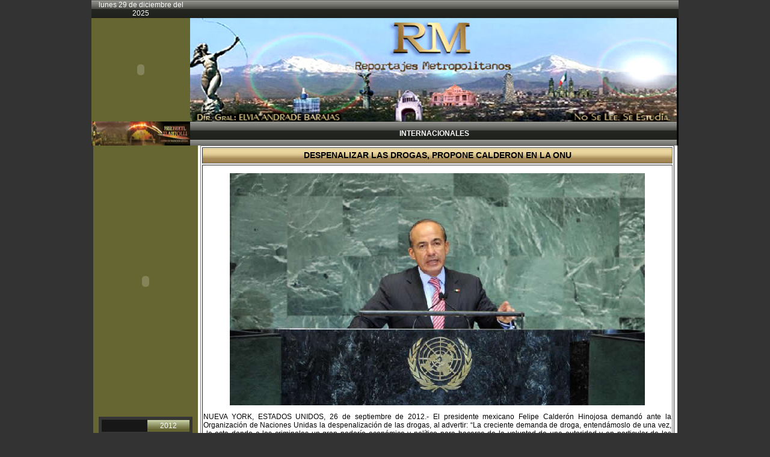

--- FILE ---
content_type: text/html
request_url: https://reportajesmetropolitanos.com.mx/internacionales_septiembre_12.htm
body_size: 81027
content:
<!DOCTYPE html PUBLIC "-//W3C//DTD XHTML 1.0 Transitional//EN" "http://www.w3.org/TR/xhtml1/DTD/xhtml1-transitional.dtd">
<html xmlns="http://www.w3.org/1999/xhtml">
<head>
<meta http-equiv="Content-Type" content="text/html; charset=iso-8859-1" />
<title>Reportajes Metropolitanos</title>
<style type="text/css">
<!--
body,td,th {
	font-family: Arial, Helvetica, sans-serif;
	font-size: 12px;
	color: #000000;
}
body {
	background-color: #333333;
	margin-left: 0px;
	margin-top: 0px;
	margin-right: 0px;
	margin-bottom: 0px;
}
a:link {
	color: #FFFFFF;
	text-decoration: none;
}
a:visited {
	text-decoration: none;
	color: #FFFFFF;
}
a:hover {
	text-decoration: none;
	color: #C6CA95;
}
a:active {
	text-decoration: none;
	color: #FFFFFF;
}
.style1 {color: #FFFFFF}
.style3 {	font-size: 16px;
	font-weight: bold;
}
.style33 {color: #000000}
.style10 {	font-family: Arial, Helvetica, sans-serif;
	font-size: 10px;
}
.style39 {color: #FFFFFF; font-size: 11px; }
.style42 {font-size: 14px; color: #FFFFFF;}
.style43 {font-size: 14px}
.style20 {font-family: Arial, Helvetica, sans-serif;
	font-size: 12px;
}
.style30 {font-family: Arial, Helvetica, sans-serif;
	font-size: 12px;
	font-weight: bold;
}
.style9 {font-size: 12px}
.Estilo146 {font-family: Verdana, Arial, Helvetica, sans-serif}
.style22 {font-family: Arial, Helvetica, sans-serif;
	font-size: 14px;
	font-style: italic;
	font-weight: bold;
}
.Estilo331 {color: #000000; font-size: 10px; }
.style45 {font-size: 16px}
.Estilo44 {font-family: "Times New Roman", Times, serif;
	font-style: italic;
}
.Estilo45 {font-size: 12px; color: #000000; }
.Estilo178 {font-size: 14px; color: #000000; }
.Estilo46 {font-size: 24px}
.Estilo181 {font-size: 18px}
-->
</style>
<script language="JavaScript">
<!--



function mmLoadMenus() {
  if (window.mm_menu_0409184637_0) return;
  window.mm_menu_0409184637_0 = new Menu("root",32,18,"Arial, Helvetica, sans-serif",12,"#FFFFCE","#CECF63","#636531","#636531","left","middle",3,0,1000,-5,7,true,true,true,0,true,true);
  mm_menu_0409184637_0.addMenuItem("1");
  mm_menu_0409184637_0.addMenuItem("2");
  mm_menu_0409184637_0.addMenuItem("3");
  mm_menu_0409184637_0.addMenuItem("4");
  mm_menu_0409184637_0.addMenuItem("5");
  mm_menu_0409184637_0.addMenuItem("6");
  mm_menu_0409184637_0.addMenuItem("7");
   mm_menu_0409184637_0.hideOnMouseOut=true;
   mm_menu_0409184637_0.bgColor='#333300';
   mm_menu_0409184637_0.menuBorder=3;
   mm_menu_0409184637_0.menuLiteBgColor='#313000';
   mm_menu_0409184637_0.menuBorderBgColor='#313000';

                                                        
  mm_menu_0409184637_0.writeMenus();
} // mmLoadMenus()


function doClock(){ // By Paul Davis - www.kaosweaver.com
  var t=new Date(),a=doClock.arguments,str="",i,a1,lang="5";
  var month=new Array('enero','enero', 'febrero','feb', 'marzo','marzo', 'abril','abr', 'mayo','mayo', 'junio','jun', 'julio','jul', 'agosto','agosto', 'septiembre','sept', 'octubre','oct', 'noviembre','nov', 'diciembre','dic');
  var tday= new Array('domingo','dom','lunes','lun', 'martes','mar', 'miércoles','mié','jueves','jue','viernes','vie','sábado','sáb');
  for(i=0;i<a.length;i++) {a1=a[i].charAt(1);switch (a[i].charAt(0)) {
  case "M":if  ((Number(a1)==3) && ((t.getMonth()+1)<10)) str+="0";
  str+=(Number(a1)>1)?t.getMonth()+1:month[t.getMonth()*2+Number(a1)];break;
  case "D": if ((Number(a1)==1) && (t.getDate()<10)) str+="0";str+=t.getDate();break;
  case "Y": str+=(a1=='0')?t.getFullYear():t.getFullYear().toString().substring(2);break;
  case "W":str+=tday[t.getDay()*2+Number(a1)];break; default: str+=unescape(a[i]);}}return str;
}

function MM_preloadImages() { //v3.0
  var d=document; if(d.images){ if(!d.MM_p) d.MM_p=new Array();
    var i,j=d.MM_p.length,a=MM_preloadImages.arguments; for(i=0; i<a.length; i++)
    if (a[i].indexOf("#")!=0){ d.MM_p[j]=new Image; d.MM_p[j++].src=a[i];}}
}

function MM_openBrWindow(theURL,winName,features) { //v2.0
  window.open(theURL,winName,features);
}
//-->
</script>
<script language="JavaScript" src="Nuevo/mm_menu.js"></script>
<script language="JavaScript" type="text/JavaScript">
<!--
function MM_reloadPage(init) {  //reloads the window if Nav4 resized
  if (init==true) with (navigator) {if ((appName=="Netscape")&&(parseInt(appVersion)==4)) {
    document.MM_pgW=innerWidth; document.MM_pgH=innerHeight; onresize=MM_reloadPage; }}
  else if (innerWidth!=document.MM_pgW || innerHeight!=document.MM_pgH) location.reload();
}
MM_reloadPage(true);

function MM_swapImgRestore() { //v3.0
  var i,x,a=document.MM_sr; for(i=0;a&&i<a.length&&(x=a[i])&&x.oSrc;i++) x.src=x.oSrc;
}
//-->
</script>
<script src="Scripts/AC_RunActiveContent.js" type="text/javascript"></script>
</head>

<body onload="KW_doClock();" onclick="MM_preloadImages('Nuevo/Img_Base_RM/menu/BTN_hemeroteca-.gif','Nuevo/Img_Base_RM/menu/BTN_columnistas-.gif','Nuevo/Img_Base_RM/menu/BTN_secciones-.gif','Nuevo/Img_Base_RM/menu/BTN_caricatura-.gif','Nuevo/Img_Base_RM/menu/BTN_foro-.gif','Nuevo/Img_Base_RM/menu/BTN_opinion-.gif')">

<script language="JavaScript1.2">mmLoadMen</script>
<table width="938" height="219" border="0" align="center" cellpadding="0" cellspacing="0" bgcolor="#666633">
  <tr>
    <td width="166" height="30" align="center" valign="middle" background="Nuevo/Img_Base_RM/barra_negra.png"><span class="style1">
      <script language="JavaScript" type="text/javascript">
   document.write(doClock("W0","%20","D0","%20de%20","M0","%20del%20","Y0"));
          </script>
    </span></td>
    <td height="30" colspan="2" align="center" valign="top" background="Nuevo/Img_Base_RM/barra_negra.png">&nbsp;</td>
  </tr>
  <tr>
    <td align="center" valign="middle"><a href="http://76.163.68.108/video/rmjp.html"><span class="style33">
      <script type="text/javascript">
AC_FL_RunContent( 'codebase','http://download.macromedia.com/pub/shockwave/cabs/flash/swflash.cab#version=7,0,19,0','width','162','height','172','onfocus','MM_openBrWindow(\'http://huehuetltlahtolli.net/\',\'\',\'\')','src','Nuevo/Medios/Banners/BNR_jpa','quality','high','pluginspage','http://www.macromedia.com/go/getflashplayer','movie','Nuevo/Medios/Banners/BNR_jpa' ); //end AC code
</script>
      <noscript>
        <object classid="clsid:D27CDB6E-AE6D-11cf-96B8-444553540000" codebase="http://download.macromedia.com/pub/shockwave/cabs/flash/swflash.cab#version=7,0,19,0" width="162" height="172" onfocus="MM_openBrWindow('http://huehuetltlahtolli.net/','','')">
          <param name="movie" value="Nuevo/Medios/Banners/BNR_jpa.swf" />
          <param name="quality" value="high" />
          <embed src="Nuevo/Medios/Banners/BNR_jpa.swf" width="162" height="172" quality="high" pluginspage="http://www.macromedia.com/go/getflashplayer" type="application/x-shockwave-flash"></embed>
        </object>
      </noscript>
    </span></a></td>
    <td width="771" align="center" valign="middle" bgcolor="#000000"><div align="left"><span class="style1"><a href="http://reportajesmetropolitanos.com.mx/"><img src="RM_-.jpg" width="809" height="172" /></a></span></div></td>
    <td width="1" rowspan="2" align="center" valign="middle" bgcolor="#000000">&nbsp;</td>
  </tr>
  <tr>
    <td align="center" valign="middle"><a href="http://www.pelota-prehispanica.com.mx/"><img src="huehuetl.jpg" width="164" height="40" border="0" /></a></td>
    <th height="33" align="center" valign="middle" background="Nuevo/Img_Base_RM/barra_negra.png"><span class="style1">
      <script type="text/javascript" src="http://www.icnetwork.co.uk/js/ticker.js"></script>
          <script type="text/javascript">
//<![CDATA[





theSummaries[theSummaries.length] = "  SIGUEN LAS MASACRES EN VERACRUZ  ";
theSiteLinks[theSiteLinks.length] = " policia.htm";
theSummaries[theSummaries.length] = "  EBRARD SE CASO POR SEGUNDA OCASION EN SU GOBIERNO        ";
theSiteLinks[theSiteLinks.length] = " lasultimas.htm";
theSummaries[theSummaries.length] = "   BRIGADAS DE CAEM CONTROLAN INUNDACION EN NEZA      ";
theSiteLinks[theSiteLinks.length] = " lasultimas.htm";
theSummaries[theSummaries.length] = "   SE CONGRATULAN GMM Y EL IPN POR SERVIR 75 A&Ntilde;OS A MEXICO&nbsp;     ";
theSiteLinks[theSiteLinks.length] = " lasultimas.htm";
theSummaries[theSummaries.length] = "  SEGURO POPULAR ATIENDE A 103 MILLONES DE MEXICANOS: CALDERON    ";
theSiteLinks[theSiteLinks.length] = " lasultimas.htm";
theSummaries[theSummaries.length] = " EL PRI NO REGRESARA AL DF: EBRARD        ";
theSiteLinks[theSiteLinks.length] = " lasultimas.htm";
theSummaries[theSummaries.length] = "    SCOTIABANK LADRON      ";
theSiteLinks[theSiteLinks.length] = " lasultimas_abril_11.htm";
theSummaries[theSummaries.length] = "  ARRESTAN A EX ALCALDE PANISTA DE MONTERREY POR PECULADO           ";
theSiteLinks[theSiteLinks.length] = " lasultimas.htm";
theSummaries[theSummaries.length] = "Prefiero a El Chapo en la c&aacute;rcel que muerto: Calder&oacute;n    ";
theSiteLinks[theSiteLinks.length] = " lasultimas_marzo_11.htm";
theSummaries[theSummaries.length] = " DETIENEN A LIDER LOCALDEL PRD PRESUNTAMENTE IMPLICADO CON EL CRIMEN ORGANIZADO      ";
theSiteLinks[theSiteLinks.length] = "lasultimas.htm";
theSummaries[theSummaries.length] = "   EMISOR ORIENTE EL MAS MODERNO DEL MUNDO CONTRA LAS AGUAS NEGRAS      ";
theSiteLinks[theSiteLinks.length] = "policia.htm";
theSummaries[theSummaries.length] = "     ";
theSiteLinks[theSiteLinks.length] = "lasultimas.htm";
theSummaries[theSummaries.length] = "peticiones      ";
theSiteLinks[theSiteLinks.length] = " capillaabiertaa.htm";
theSummaries[theSummaries.length] = "   ";
theSiteLinks[theSiteLinks.length] = "  lasultimas.htm";
theSummaries[theSummaries.length] = " ES LEIDO EN MAS DE 30 PAISES ";
theSiteLinks[theSiteLinks.length] = "lasultimas.htm";
theSummaries[theSummaries.length] = "     ";
theSiteLinks[theSiteLinks.length] = " reportajes.htm";
theSummaries[theSummaries.length] = " SE ESPECIALIZA EN EL REPORTAJE, 'LA JOYA DEL PERIODISMO' ";
theSiteLinks[theSiteLinks.length] = "jovenes.htm";
theSummaries[theSummaries.length] = " ES REALIZADO POR PERIODISTAS PROFESIONALES ";
theSiteLinks[theSiteLinks.length] = "editorial.htm";
theSummaries[theSummaries.length] = "IMPUNIDAD ";
theSiteLinks[theSiteLinks.length] = "inmarcesible.htm";
theSummaries[theSummaries.length] = "TERAPIA LASER PARA DIABETICOS";
theSiteLinks[theSiteLinks.length] = "reportajes_septiembre_07.htm";
theSummaries[theSummaries.length] = "PAPILOMA HUMANO, ENFERMEDAD SILENCIOSA";
theSiteLinks[theSiteLinks.length] = "mujer_septiembre_07.htm";
theSummaries[theSummaries.length] = " COLUMNA POR UN MOMENTO ";
theSiteLinks[theSiteLinks.length] = "esoteriasmo.htm";
theSummaries[theSummaries.length] = " REELECCION EN EDOMEX ";
theSiteLinks[theSiteLinks.length] = "pormisplumas.htm";
theSummaries[theSummaries.length] = "";
theSiteLinks[theSiteLinks.length] = "index.htm";
theSummaries[theSummaries.length] = "   ";
theSiteLinks[theSiteLinks.length] = "lasultimas.htm";
theSummaries[theSummaries.length] = "  REPICAR DE LAS CAMPANAS";
theSiteLinks[theSiteLinks.length] = "invitadas.htm";
theSummaries[theSummaries.length] = "  INDIOS VERDES ";
theSiteLinks[theSiteLinks.length] = "patadeperro.htm";
theSummaries[theSummaries.length] = "  LOS RAPIDINES ";
theSiteLinks[theSiteLinks.length] = "sexoenlametropoli.htm";
theSummaries[theSummaries.length] = "CAMPEONES DEL CONOCIMIENTO";
theSiteLinks[theSiteLinks.length] = "culturales.htm";
theSummaries[theSummaries.length] = "DESAPARECERAN BOSQUES Y SELVAS";
theSiteLinks[theSiteLinks.length] = "cienciaytecnologia.htm";
theSummaries[theSummaries.length] = "  RAYO ANARANJADO  ";
theSiteLinks[theSiteLinks.length] = "esoterismo.htm";
theSummaries[theSummaries.length] = "EXAMEN NUESTRO ";
theSiteLinks[theSiteLinks.length] = "jovenes.htm";
theSummaries[theSummaries.length] = "CUANDO NACIO CARLOS SLIM, PARIS HILTON, SHENLI YE GON,...  ?";
theSiteLinks[theSiteLinks.length] = "horoscopos.htm"
theSummaries[theSummaries.length] = "   ";
theSiteLinks[theSiteLinks.length] = "poesia.htm"



startTicker();
//]]>
	                                </script>
          <!-- end of container object -->
          <!-- container object :18561487 (m3_centre)  -->
          <!-- end of container object -->
          <!-- container object :18560679 (m3_half)  -->
          <!-- end of container object -->
          <!-- container object :18556535 (m3_half)  -->
          <!-- end of container object -->
          <!-- container object :18629956 (m3_half)  -->
          <!-- end of container object -->
          <!-- container object :18629954 (m3_half)  -->
          <!-- end of container object -->
          <a href="internacionales.htm">&nbsp;INTERNACIONALES </a></span></th>
  </tr>
</table>
<table width="971" height="3104" border="0" align="center" cellpadding="0" cellspacing="0">
  <tr>
    <td width="174" height="3104" align="center" valign="top" bgcolor="#666633"><p>
          <object classid="clsid:D27CDB6E-AE6D-11cf-96B8-444553540000" codebase="http://download.macromedia.com/pub/shockwave/cabs/flash/swflash.cab#version=6,0,29,0" width="174" height="427">
            <param name="movie" value="indice.swf" />
            <param name="quality" value="high" />
            <embed src="indice.swf" quality="high" pluginspage="http://www.macromedia.com/go/getflashplayer" type="application/x-shockwave-flash" width="174" height="427"></embed>
          </object>
        </p>
      <table width="156" height="27" border="4" cellpadding="0" cellspacing="0" bordercolor="#353535" bgcolor="#171717">
        <tr>
          <td width="146" height="19" align="right" valign="bottom"><table width="70" height="20" border="0" align="right" cellpadding="0" cellspacing="0" background="Nuevo/Img_Base_RM/barra_verde.gif" bgcolor="#666633">
              <tr>
                <td valign="middle"><div align="center" class="Estilo146"><a href="internacionales.htm">2012</a></div></td>
              </tr>
            </table>
              <div align="center"></div></td>
        </tr>
      </table>
      <table width="156" height="27" border="4" cellpadding="0" cellspacing="0" bordercolor="#353535" bgcolor="#171717">
        <tr>
          <td width="146" height="19" align="right" valign="bottom"><table width="70" height="20" border="0" align="right" cellpadding="0" cellspacing="0" background="Nuevo/Img_Base_RM/barra_verde.gif" bgcolor="#666633">
              <tr>
                <td valign="middle"><div align="center" class="Estilo146"><a href="internacionales_enero_12.htm">enero </a></div></td>
              </tr>
            </table>
              <div align="center"></div></td>
        </tr>
      </table>
      <table width="156" height="27" border="4" cellpadding="0" cellspacing="0" bordercolor="#353535" bgcolor="#171717">
        <tr>
          <td width="146" height="19" align="right" valign="bottom"><table width="70" height="20" border="0" align="right" cellpadding="0" cellspacing="0" background="Nuevo/Img_Base_RM/barra_verde.gif" bgcolor="#666633">
              <tr>
                <td valign="middle"><div align="center" class="Estilo146"><a href="internacionales_febrero_12.htm">febrero</a></div></td>
              </tr>
            </table>
              <div align="center"></div></td>
        </tr>
      </table>
      <table width="156" height="27" border="4" cellpadding="0" cellspacing="0" bordercolor="#353535" bgcolor="#171717">
        <tr>
          <td width="146" height="19" align="right" valign="bottom"><table width="70" height="20" border="0" align="right" cellpadding="0" cellspacing="0" background="Nuevo/Img_Base_RM/barra_verde.gif" bgcolor="#666633">
              <tr>
                <td valign="middle"><div align="center" class="Estilo146"><a href="internacionales_marzo_12.htm">marzo</a></div></td>
              </tr>
            </table>
              <div align="center"></div></td>
        </tr>
      </table>
      <table width="156" height="27" border="4" cellpadding="0" cellspacing="0" bordercolor="#353535" bgcolor="#171717">
        <tr>
          <td width="146" height="19" align="right" valign="bottom"><table width="70" height="20" border="0" align="right" cellpadding="0" cellspacing="0" background="Nuevo/Img_Base_RM/barra_verde.gif" bgcolor="#666633">
              <tr>
                <td valign="middle"><div align="center" class="Estilo146"><a href="internacionales_abril_12.htm">abril</a></div></td>
              </tr>
            </table>
              <div align="center"></div></td>
        </tr>
      </table>
      <table width="156" height="27" border="4" cellpadding="0" cellspacing="0" bordercolor="#353535" bgcolor="#171717">
        <tr>
          <td width="146" height="19" align="right" valign="bottom"><table width="70" height="20" border="0" align="right" cellpadding="0" cellspacing="0" background="Nuevo/Img_Base_RM/barra_verde.gif" bgcolor="#666633">
              <tr>
                <td valign="middle"><div align="center" class="Estilo146"><a href="internacionales_mayo_12.htm">mayo</a></div></td>
              </tr>
            </table>
              <div align="center"></div></td>
        </tr>
      </table>
      <table width="156" height="27" border="4" cellpadding="0" cellspacing="0" bordercolor="#353535" bgcolor="#171717">
        <tr>
          <td width="146" height="19" align="right" valign="bottom"><table width="70" height="20" border="0" align="right" cellpadding="0" cellspacing="0" background="Nuevo/Img_Base_RM/barra_verde.gif" bgcolor="#666633">
              <tr>
                <td valign="middle"><div align="center" class="Estilo146"><a href="internacionales_junio_12.htm">junio</a></div></td>
              </tr>
            </table>
              <div align="center"></div></td>
        </tr>
      </table>
      <table width="156" height="27" border="4" cellpadding="0" cellspacing="0" bordercolor="#353535" bgcolor="#171717">
        <tr>
          <td width="146" height="19" align="right" valign="bottom"><table width="70" height="20" border="0" align="right" cellpadding="0" cellspacing="0" background="Nuevo/Img_Base_RM/barra_verde.gif" bgcolor="#666633">
              <tr>
                <td valign="middle"><div align="center" class="Estilo146"><a href="internacionales_julio_12.htm">julio</a></div></td>
              </tr>
            </table>
              <div align="center"></div></td>
        </tr>
      </table>
      <table width="156" height="27" border="4" cellpadding="0" cellspacing="0" bordercolor="#353535" bgcolor="#171717">
        <tr>
          <td width="146" height="19" align="right" valign="bottom"><table width="70" height="20" border="0" align="right" cellpadding="0" cellspacing="0" background="Nuevo/Img_Base_RM/barra_verde.gif" bgcolor="#666633">
              <tr>
                <td valign="middle"><div align="center" class="Estilo146"><a href="internacionales_agosto_12.htm">agosto</a></div></td>
              </tr>
            </table>
              <div align="center"></div></td>
        </tr>
      </table>
      <table width="156" height="27" border="4" cellpadding="0" cellspacing="0" bordercolor="#353535" bgcolor="#171717">
        <tr>
          <td width="146" height="19" align="right" valign="bottom"><table width="70" height="20" border="0" align="right" cellpadding="0" cellspacing="0" background="Nuevo/Img_Base_RM/barra_verde.gif" bgcolor="#666633">
              <tr>
                <td valign="middle"><div align="center" class="Estilo146"><a href="internacionales_septiembre_12.htm">septiembre</a></div></td>
              </tr>
            </table>
              <div align="center"></div></td>
        </tr>
      </table>
      <table width="156" height="27" border="4" cellpadding="0" cellspacing="0" bordercolor="#353535" bgcolor="#171717">
        <tr>
          <td width="146" height="19" align="right" valign="bottom"><table width="70" height="20" border="0" align="right" cellpadding="0" cellspacing="0" background="Nuevo/Img_Base_RM/barra_verde.gif" bgcolor="#666633">
              <tr>
                <td valign="middle"><div align="center" class="Estilo146"><a href="internacionales_octubre_12.htm">octubre</a></div></td>
              </tr>
            </table>
              <div align="center"></div></td>
        </tr>
      </table>
      <br />
      <br />
      <table width="156" height="27" border="4" cellpadding="0" cellspacing="0" bordercolor="#353535" bgcolor="#171717">
          <tr>
            <td width="146" height="19" align="right" valign="bottom"><table width="70" height="20" border="0" align="right" cellpadding="0" cellspacing="0" background="Nuevo/Img_Base_RM/barra_verde.gif" bgcolor="#666633">
                <tr>
                  <td valign="middle"><div align="center" class="Estilo146"><a href="video.htm">2011</a></div></td>
                </tr>
              </table>
                <div align="center"></div></td>
          </tr>
      </table>
      <table width="156" height="27" border="4" cellpadding="0" cellspacing="0" bordercolor="#353535" bgcolor="#171717">
          <tr>
            <td width="146" height="19" align="right" valign="bottom"><table width="70" height="20" border="0" align="right" cellpadding="0" cellspacing="0" background="Nuevo/Img_Base_RM/barra_verde.gif" bgcolor="#666633">
                <tr>
                  <td valign="middle"><div align="center" class="Estilo146"><a href="video_enero_11.htm">enero </a></div></td>
                </tr>
              </table>
                <div align="center"></div></td>
          </tr>
      </table>
      <table width="156" height="27" border="4" cellpadding="0" cellspacing="0" bordercolor="#353535" bgcolor="#171717">
        <tr>
          <td width="146" height="19" align="right" valign="bottom"><table width="70" height="20" border="0" align="right" cellpadding="0" cellspacing="0" background="Nuevo/Img_Base_RM/barra_verde.gif" bgcolor="#666633">
              <tr>
                <td valign="middle"><div align="center" class="Estilo146"><a href="video_febrero_11.htm">febrero</a></div></td>
              </tr>
            </table>
              <div align="center"></div></td>
        </tr>
      </table>
      <table width="156" height="27" border="4" cellpadding="0" cellspacing="0" bordercolor="#353535" bgcolor="#171717">
        <tr>
          <td width="146" height="19" align="right" valign="bottom"><table width="70" height="20" border="0" align="right" cellpadding="0" cellspacing="0" background="Nuevo/Img_Base_RM/barra_verde.gif" bgcolor="#666633">
              <tr>
                <td valign="middle"><div align="center" class="Estilo146"><a href="video_marzo_11.htm">marzo</a></div></td>
              </tr>
            </table>
              <div align="center"></div></td>
        </tr>
      </table>
      <table width="156" height="27" border="4" cellpadding="0" cellspacing="0" bordercolor="#353535" bgcolor="#171717">
        <tr>
          <td width="146" height="19" align="right" valign="bottom"><table width="70" height="20" border="0" align="right" cellpadding="0" cellspacing="0" background="Nuevo/Img_Base_RM/barra_verde.gif" bgcolor="#666633">
              <tr>
                <td valign="middle"><div align="center" class="Estilo146"><a href="video_mayo_11.htm">mayo</a></div></td>
              </tr>
            </table>
              <div align="center"></div></td>
        </tr>
      </table>
      <table width="156" height="27" border="4" cellpadding="0" cellspacing="0" bordercolor="#353535" bgcolor="#171717">
        <tr>
          <td width="146" height="19" align="right" valign="bottom"><table width="70" height="20" border="0" align="right" cellpadding="0" cellspacing="0" background="Nuevo/Img_Base_RM/barra_verde.gif" bgcolor="#666633">
              <tr>
                <td valign="middle"><div align="center" class="Estilo146"><a href="video_junio_11.htm">junio</a></div></td>
              </tr>
            </table>
              <div align="center"></div></td>
        </tr>
      </table>
      <table width="156" height="27" border="4" cellpadding="0" cellspacing="0" bordercolor="#353535" bgcolor="#171717">
        <tr>
          <td width="146" height="19" align="right" valign="bottom"><table width="70" height="20" border="0" align="right" cellpadding="0" cellspacing="0" background="Nuevo/Img_Base_RM/barra_verde.gif" bgcolor="#666633">
              <tr>
                <td valign="middle"><div align="center" class="Estilo146"><a href="video_julio_11.htm">julio</a></div></td>
              </tr>
            </table>
              <div align="center"></div></td>
        </tr>
      </table>
      <table width="156" height="27" border="4" cellpadding="0" cellspacing="0" bordercolor="#353535" bgcolor="#171717">
        <tr>
          <td width="146" height="19" align="right" valign="bottom"><table width="70" height="20" border="0" align="right" cellpadding="0" cellspacing="0" background="Nuevo/Img_Base_RM/barra_verde.gif" bgcolor="#666633">
              <tr>
                <td valign="middle"><div align="center" class="Estilo146"><a href="video_agosto_11.htm">agosto</a></div></td>
              </tr>
            </table>
              <div align="center"></div></td>
        </tr>
      </table>
      <table width="156" height="27" border="4" cellpadding="0" cellspacing="0" bordercolor="#353535" bgcolor="#171717">
        <tr>
          <td width="146" height="19" align="right" valign="bottom"><table width="70" height="20" border="0" align="right" cellpadding="0" cellspacing="0" background="Nuevo/Img_Base_RM/barra_verde.gif" bgcolor="#666633">
              <tr>
                <td valign="middle"><div align="center" class="Estilo146"><a href="video_septiembre_11.htm">septiembre</a></div></td>
              </tr>
            </table>
              <div align="center"></div></td>
        </tr>
      </table>
      <table width="156" height="27" border="4" cellpadding="0" cellspacing="0" bordercolor="#353535" bgcolor="#171717">
        <tr>
          <td width="146" height="19" align="right" valign="bottom"><table width="70" height="20" border="0" align="right" cellpadding="0" cellspacing="0" background="Nuevo/Img_Base_RM/barra_verde.gif" bgcolor="#666633">
              <tr>
                <td valign="middle"><div align="center" class="Estilo146"><a href="video_octubre_11.htm">octubre</a></div></td>
              </tr>
            </table>
              <div align="center"></div></td>
        </tr>
      </table>
      <table width="156" height="27" border="4" cellpadding="0" cellspacing="0" bordercolor="#353535" bgcolor="#171717">
        <tr>
          <td width="146" height="19" align="right" valign="bottom"><table width="70" height="20" border="0" align="right" cellpadding="0" cellspacing="0" background="Nuevo/Img_Base_RM/barra_verde.gif" bgcolor="#666633">
              <tr>
                <td valign="middle"><div align="center" class="Estilo146"><a href="video_noviembre_11.htm">novimbre</a></div></td>
              </tr>
            </table>
              <div align="center"></div></td>
        </tr>
      </table>
      <table width="156" height="27" border="4" cellpadding="0" cellspacing="0" bordercolor="#353535" bgcolor="#171717">
        <tr>
          <td width="146" height="19" align="right" valign="bottom"><table width="70" height="20" border="0" align="right" cellpadding="0" cellspacing="0" background="Nuevo/Img_Base_RM/barra_verde.gif" bgcolor="#666633">
              <tr>
                <td valign="middle"><div align="center" class="Estilo146"><a href="video_diciembre_11.htm">diciembre</a></div></td>
              </tr>
            </table>
              <div align="center"></div></td>
        </tr>
      </table>
      <br />
        <table width="156" height="27" border="4" cellpadding="0" cellspacing="0" bordercolor="#353535" bgcolor="#171717">
          <tr>
            <td width="146" height="19" align="right" valign="bottom"><table width="70" height="20" border="0" align="right" cellpadding="0" cellspacing="0" background="Nuevo/Img_Base_RM/barra_verde.gif" bgcolor="#666633">
                <tr>
                  <td valign="middle"><div align="center" class="Estilo146"><a href="video.htm">2010</a></div></td>
                </tr>
              </table>
                <div align="center"></div></td>
          </tr>
        </table>
      <table width="156" height="27" border="4" cellpadding="0" cellspacing="0" bordercolor="#353535" bgcolor="#171717">
          <tr>
            <td width="146" height="19" align="right" valign="bottom"><table width="70" height="20" border="0" align="right" cellpadding="0" cellspacing="0" background="Nuevo/Img_Base_RM/barra_verde.gif" bgcolor="#666633">
                <tr>
                  <td valign="middle"><div align="center" class="Estilo146"><a href="video_enero_10.htm">enero </a></div></td>
                </tr>
              </table>
                <div align="center"></div></td>
          </tr>
      </table>
      <table width="156" height="27" border="4" cellpadding="0" cellspacing="0" bordercolor="#353535" bgcolor="#171717">
          <tr>
            <td width="146" height="19" align="right" valign="bottom"><table width="70" height="20" border="0" align="right" cellpadding="0" cellspacing="0" background="Nuevo/Img_Base_RM/barra_verde.gif" bgcolor="#666633">
                <tr>
                  <td valign="middle"><div align="center" class="Estilo146"><a href="video_febrero_10.htm">febrero</a></div></td>
                </tr>
              </table>
                <div align="center"></div></td>
          </tr>
      </table>
      <table width="156" height="27" border="4" cellpadding="0" cellspacing="0" bordercolor="#353535" bgcolor="#171717">
          <tr>
            <td width="146" height="19" align="right" valign="bottom"><table width="70" height="20" border="0" align="right" cellpadding="0" cellspacing="0" background="Nuevo/Img_Base_RM/barra_verde.gif" bgcolor="#666633">
                <tr>
                  <td valign="middle"><div align="center" class="Estilo146"><a href="video_marzo_10.htm">marzo</a></div></td>
                </tr>
              </table>
                <div align="center"></div></td>
          </tr>
      </table>
      <table width="156" height="27" border="4" cellpadding="0" cellspacing="0" bordercolor="#353535" bgcolor="#171717">
          <tr>
            <td width="146" height="19" align="right" valign="bottom"><table width="70" height="20" border="0" align="right" cellpadding="0" cellspacing="0" background="Nuevo/Img_Base_RM/barra_verde.gif" bgcolor="#666633">
                <tr>
                  <td valign="middle"><div align="center" class="Estilo146"><a href="video_abril_10.htm">abril </a></div></td>
                </tr>
              </table>
                <div align="center"></div></td>
          </tr>
      </table>
      <table width="156" height="27" border="4" cellpadding="0" cellspacing="0" bordercolor="#353535" bgcolor="#171717">
          <tr>
            <td width="146" height="19" align="right" valign="bottom"><table width="70" height="20" border="0" align="right" cellpadding="0" cellspacing="0" background="Nuevo/Img_Base_RM/barra_verde.gif" bgcolor="#666633">
                <tr>
                  <td valign="middle"><div align="center" class="Estilo146"><a href="video_mayo_10.htm">mayo</a></div></td>
                </tr>
              </table>
                <div align="center"></div></td>
          </tr>
      </table>
      <table width="156" height="27" border="4" cellpadding="0" cellspacing="0" bordercolor="#353535" bgcolor="#171717">
          <tr>
            <td width="146" height="19" align="right" valign="bottom"><table width="70" height="20" border="0" align="right" cellpadding="0" cellspacing="0" background="Nuevo/Img_Base_RM/barra_verde.gif" bgcolor="#666633">
                <tr>
                  <td valign="middle"><div align="center" class="Estilo146"><a href="video_juniol_10.htm">junio</a></div></td>
                </tr>
              </table>
                <div align="center"></div></td>
          </tr>
      </table>
      <table width="156" height="27" border="4" cellpadding="0" cellspacing="0" bordercolor="#353535" bgcolor="#171717">
          <tr>
            <td width="146" height="19" align="right" valign="bottom"><table width="70" height="20" border="0" align="right" cellpadding="0" cellspacing="0" background="Nuevo/Img_Base_RM/barra_verde.gif" bgcolor="#666633">
                <tr>
                  <td valign="middle"><div align="center" class="Estilo146"><a href="video_julio_10.htm">julio</a></div></td>
                </tr>
              </table>
                <div align="center"></div></td>
          </tr>
      </table>
      <table width="156" height="27" border="4" cellpadding="0" cellspacing="0" bordercolor="#353535" bgcolor="#171717">
          <tr>
            <td width="146" height="19" align="right" valign="bottom"><table width="70" height="20" border="0" align="right" cellpadding="0" cellspacing="0" background="Nuevo/Img_Base_RM/barra_verde.gif" bgcolor="#666633">
                <tr>
                  <td valign="middle"><div align="center" class="Estilo146"><a href="video_agosto_09.htm">agosto</a></div></td>
                </tr>
              </table>
                <div align="center"></div></td>
          </tr>
      </table>
      <table width="156" height="27" border="4" cellpadding="0" cellspacing="0" bordercolor="#353535" bgcolor="#171717">
          <tr>
            <td width="146" height="19" align="right" valign="bottom"><table width="72" height="20" border="0" align="right" cellpadding="0" cellspacing="0" background="Nuevo/Img_Base_RM/barra_verde.gif" bgcolor="#666633">
                <tr>
                  <td width="72" valign="middle"><div align="center" class="Estilo146"><a href="video_septiembre_09.htm">septiembre</a></div></td>
                </tr>
              </table>
                <div align="center"></div></td>
          </tr>
      </table>
      <table width="156" height="27" border="4" cellpadding="0" cellspacing="0" bordercolor="#353535" bgcolor="#171717">
          <tr>
            <td width="146" height="19" align="right" valign="bottom"><table width="72" height="20" border="0" align="right" cellpadding="0" cellspacing="0" background="Nuevo/Img_Base_RM/barra_verde.gif" bgcolor="#666633">
                <tr>
                  <td width="72" valign="middle"><div align="center" class="Estilo146"><a href="video_octubre_10.htm">octubre</a></div></td>
                </tr>
              </table>
                <div align="center"></div></td>
          </tr>
      </table>
      <table width="156" height="27" border="4" cellpadding="0" cellspacing="0" bordercolor="#353535" bgcolor="#171717">
          <tr>
            <td width="146" height="19" align="right" valign="bottom"><table width="72" height="20" border="0" align="right" cellpadding="0" cellspacing="0" background="Nuevo/Img_Base_RM/barra_verde.gif" bgcolor="#666633">
                <tr>
                  <td width="72" valign="middle"><div align="center" class="Estilo146"><a href="video_noviembre_10.htm">noviembre</a></div></td>
                </tr>
              </table>
                <div align="center"></div></td>
          </tr>
      </table>
      <table width="156" height="27" border="4" cellpadding="0" cellspacing="0" bordercolor="#353535" bgcolor="#171717">
          <tr>
            <td width="146" height="19" align="right" valign="bottom"><table width="72" height="20" border="0" align="right" cellpadding="0" cellspacing="0" background="Nuevo/Img_Base_RM/barra_verde.gif" bgcolor="#666633">
                <tr>
                  <td width="72" valign="middle"><div align="center" class="Estilo146"><a href="video_diciembre_10.htm">diciembre</a></div></td>
                </tr>
              </table>
                <div align="center"></div></td>
          </tr>
      </table>
      <br />
        <br />
        <table width="156" height="27" border="4" cellpadding="0" cellspacing="0" bordercolor="#353535" bgcolor="#171717">
          <tr>
            <td width="146" height="19" align="right" valign="bottom"><table width="70" height="20" border="0" align="right" cellpadding="0" cellspacing="0" background="Nuevo/Img_Base_RM/barra_verde.gif" bgcolor="#666633">
                <tr>
                  <td valign="middle"><div align="center" class="Estilo146"><a href="video.htm">2009</a></div></td>
                </tr>
              </table>
                <div align="center"></div></td>
          </tr>
        </table>
      <table width="156" height="27" border="4" cellpadding="0" cellspacing="0" bordercolor="#353535" bgcolor="#171717">
          <tr>
            <td width="146" height="19" align="right" valign="bottom"><table width="70" height="20" border="0" align="right" cellpadding="0" cellspacing="0" background="Nuevo/Img_Base_RM/barra_verde.gif" bgcolor="#666633">
                <tr>
                  <td valign="middle"><div align="center" class="Estilo146"><a href="video_enero_09.htm">enero</a></div></td>
                </tr>
              </table>
                <div align="center"></div></td>
          </tr>
      </table>
      <table width="156" height="27" border="4" cellpadding="0" cellspacing="0" bordercolor="#353535" bgcolor="#171717">
          <tr>
            <td width="146" height="19" align="right" valign="bottom"><table width="70" height="20" border="0" align="right" cellpadding="0" cellspacing="0" background="Nuevo/Img_Base_RM/barra_verde.gif" bgcolor="#666633">
                <tr>
                  <td valign="middle"><div align="center" class="Estilo146"><a href="video_febrero_09.htm">febrero</a></div></td>
                </tr>
              </table>
                <div align="center"></div></td>
          </tr>
      </table>
      <table width="156" height="27" border="4" cellpadding="0" cellspacing="0" bordercolor="#353535" bgcolor="#171717">
          <tr>
            <td width="146" height="19" align="right" valign="bottom"><table width="70" height="20" border="0" align="right" cellpadding="0" cellspacing="0" background="Nuevo/Img_Base_RM/barra_verde.gif" bgcolor="#666633">
                <tr>
                  <td valign="middle"><div align="center" class="Estilo146"><a href="video_marzo_09.htm">marzo</a></div></td>
                </tr>
              </table>
                <div align="center"></div></td>
          </tr>
      </table>
      <table width="156" height="27" border="4" cellpadding="0" cellspacing="0" bordercolor="#353535" bgcolor="#171717">
          <tr>
            <td width="146" height="19" align="right" valign="bottom"><table width="70" height="20" border="0" align="right" cellpadding="0" cellspacing="0" background="Nuevo/Img_Base_RM/barra_verde.gif" bgcolor="#666633">
                <tr>
                  <td valign="middle"><div align="center" class="Estilo146"><a href="video_abril_09.htm">abril</a></div></td>
                </tr>
              </table>
                <div align="center"></div></td>
          </tr>
      </table>
      <table width="156" height="27" border="4" cellpadding="0" cellspacing="0" bordercolor="#353535" bgcolor="#171717">
          <tr>
            <td width="146" height="19" align="right" valign="bottom"><table width="70" height="20" border="0" align="right" cellpadding="0" cellspacing="0" background="Nuevo/Img_Base_RM/barra_verde.gif" bgcolor="#666633">
                <tr>
                  <td valign="middle"><div align="center" class="Estilo146"><a href="video_mayo_09.htm">mayo</a></div></td>
                </tr>
              </table>
                <div align="center"></div></td>
          </tr>
      </table>
      <table width="156" height="27" border="4" cellpadding="0" cellspacing="0" bordercolor="#353535" bgcolor="#171717">
          <tr>
            <td width="146" height="19" align="right" valign="bottom"><table width="70" height="20" border="0" align="right" cellpadding="0" cellspacing="0" background="Nuevo/Img_Base_RM/barra_verde.gif" bgcolor="#666633">
                <tr>
                  <td valign="middle"><div align="center" class="Estilo146"><a href="video_juniol_09.htm">junio</a></div></td>
                </tr>
              </table>
                <div align="center"></div></td>
          </tr>
      </table>
      <table width="156" height="27" border="4" cellpadding="0" cellspacing="0" bordercolor="#353535" bgcolor="#171717">
          <tr>
            <td width="146" height="19" align="right" valign="bottom"><table width="70" height="20" border="0" align="right" cellpadding="0" cellspacing="0" background="Nuevo/Img_Base_RM/barra_verde.gif" bgcolor="#666633">
                <tr>
                  <td valign="middle"><div align="center" class="Estilo146"><a href="video_julio_09.htm">julio</a></div></td>
                </tr>
              </table>
                <div align="center"></div></td>
          </tr>
      </table>
      <table width="156" height="27" border="4" cellpadding="0" cellspacing="0" bordercolor="#353535" bgcolor="#171717">
          <tr>
            <td width="146" height="19" align="right" valign="bottom"><table width="70" height="20" border="0" align="right" cellpadding="0" cellspacing="0" background="Nuevo/Img_Base_RM/barra_verde.gif" bgcolor="#666633">
                <tr>
                  <td valign="middle"><div align="center" class="Estilo146"><a href="video_julio_09.htm">agosto</a></div></td>
                </tr>
              </table>
                <div align="center"></div></td>
          </tr>
      </table>
      <table width="156" height="27" border="4" cellpadding="0" cellspacing="0" bordercolor="#353535" bgcolor="#171717">
          <tr>
            <td width="146" height="19" align="right" valign="bottom"><table width="70" height="20" border="0" align="right" cellpadding="0" cellspacing="0" background="Nuevo/Img_Base_RM/barra_verde.gif" bgcolor="#666633">
                <tr>
                  <td valign="middle"><div align="center" class="Estilo146"><a href="video_julio_09.htm">septiembre</a></div></td>
                </tr>
              </table>
                <div align="center"></div></td>
          </tr>
      </table>
      <table width="156" height="27" border="4" cellpadding="0" cellspacing="0" bordercolor="#353535" bgcolor="#171717">
          <tr>
            <td width="146" height="19" align="right" valign="bottom"><table width="70" height="20" border="0" align="right" cellpadding="0" cellspacing="0" background="Nuevo/Img_Base_RM/barra_verde.gif" bgcolor="#666633">
                <tr>
                  <td valign="middle"><div align="center" class="Estilo146"><a href="video_diciembre_09.htm">diciembre</a></div></td>
                </tr>
              </table>
                <div align="center"></div></td>
          </tr>
      </table>
      <br />
        <br />
        <table width="156" height="27" border="4" cellpadding="0" cellspacing="0" bordercolor="#353535" bgcolor="#171717">
          <tr>
            <td width="146" height="19" align="right" valign="bottom"><table width="70" height="20" border="0" align="right" cellpadding="0" cellspacing="0" background="Nuevo/Img_Base_RM/barra_verde.gif" bgcolor="#666633">
                <tr>
                  <td valign="middle"><div align="center" class="Estilo146"><a href="video.htm">2008</a></div></td>
                </tr>
              </table>
                <div align="center"></div></td>
          </tr>
        </table>
      <table width="156" height="27" border="4" cellpadding="0" cellspacing="0" bordercolor="#353535" bgcolor="#171717">
          <tr>
            <td width="146" height="19" align="right" valign="bottom"><table width="70" height="20" border="0" align="right" cellpadding="0" cellspacing="0" background="Nuevo/Img_Base_RM/barra_verde.gif" bgcolor="#666633">
                <tr>
                  <td valign="middle"><div align="center" class="Estilo146"><a href="video_enero_08.htm">enero</a></div></td>
                </tr>
              </table>
                <div align="center"></div></td>
          </tr>
      </table>
      <table width="156" height="27" border="4" cellpadding="0" cellspacing="0" bordercolor="#353535" bgcolor="#171717">
          <tr>
            <td width="146" height="19" align="right" valign="bottom"><table width="70" height="20" border="0" align="right" cellpadding="0" cellspacing="0" background="Nuevo/Img_Base_RM/barra_verde.gif" bgcolor="#666633">
                <tr>
                  <td valign="middle"><div align="center" class="Estilo146"><a href="video_febrero_08.htm">febrero</a></div></td>
                </tr>
              </table>
                <div align="center"></div></td>
          </tr>
      </table>
      <table width="156" height="27" border="4" cellpadding="0" cellspacing="0" bordercolor="#353535" bgcolor="#171717">
          <tr>
            <td width="146" height="19" align="right" valign="bottom"><table width="70" height="20" border="0" align="right" cellpadding="0" cellspacing="0" background="Nuevo/Img_Base_RM/barra_verde.gif" bgcolor="#666633">
                <tr>
                  <td valign="middle"><div align="center" class="Estilo146"><a href="video_marzo_08.htm">marzo</a></div></td>
                </tr>
              </table>
                <div align="center"></div></td>
          </tr>
      </table>
      <table width="156" height="27" border="4" cellpadding="0" cellspacing="0" bordercolor="#353535" bgcolor="#171717">
          <tr>
            <td width="146" height="19" align="right" valign="bottom"><table width="70" height="20" border="0" align="right" cellpadding="0" cellspacing="0" background="Nuevo/Img_Base_RM/barra_verde.gif" bgcolor="#666633">
                <tr>
                  <td valign="middle"><div align="center" class="Estilo146"><a href="video_abril_08.htm">abril</a></div></td>
                </tr>
              </table>
                <div align="center"></div></td>
          </tr>
      </table>
      <table width="156" height="27" border="4" cellpadding="0" cellspacing="0" bordercolor="#353535" bgcolor="#171717">
          <tr>
            <td width="146" height="19" align="right" valign="bottom"><table width="70" height="20" border="0" align="right" cellpadding="0" cellspacing="0" background="Nuevo/Img_Base_RM/barra_verde.gif" bgcolor="#666633">
                <tr>
                  <td valign="middle"><div align="center" class="Estilo146"><a href="video_mayo_08.htm">mayo</a></div></td>
                </tr>
              </table>
                <div align="center"></div></td>
          </tr>
      </table>
      <table width="156" height="27" border="4" cellpadding="0" cellspacing="0" bordercolor="#353535" bgcolor="#171717">
          <tr>
            <td width="146" height="19" align="right" valign="bottom"><table width="70" height="20" border="0" align="right" cellpadding="0" cellspacing="0" background="Nuevo/Img_Base_RM/barra_verde.gif" bgcolor="#666633">
                <tr>
                  <td valign="middle"><div align="center" class="Estilo146"><a href="video_junio_08.htm">junio</a></div></td>
                </tr>
              </table>
                <div align="center"></div></td>
          </tr>
      </table>
      <table width="156" height="27" border="4" cellpadding="0" cellspacing="0" bordercolor="#353535" bgcolor="#171717">
          <tr>
            <td width="146" height="19" align="right" valign="bottom"><table width="70" height="20" border="0" align="right" cellpadding="0" cellspacing="0" background="Nuevo/Img_Base_RM/barra_verde.gif" bgcolor="#666633">
                <tr>
                  <td valign="middle"><div align="center" class="Estilo146"><a href="video_julio_08.htm">julio</a></div></td>
                </tr>
              </table>
                <div align="center"></div></td>
          </tr>
      </table>
      <table width="156" height="27" border="4" cellpadding="0" cellspacing="0" bordercolor="#353535" bgcolor="#171717">
          <tr>
            <td width="146" height="19" align="right" valign="bottom"><table width="70" height="20" border="0" align="right" cellpadding="0" cellspacing="0" background="Nuevo/Img_Base_RM/barra_verde.gif" bgcolor="#666633">
                <tr>
                  <td valign="middle"><div align="center" class="Estilo146"><a href="video_octubre_08.htm">octubre</a></div></td>
                </tr>
              </table>
                <div align="center"></div></td>
          </tr>
      </table>
      <table width="156" height="27" border="4" cellpadding="0" cellspacing="0" bordercolor="#353535" bgcolor="#171717">
          <tr>
            <td width="146" height="19" align="right" valign="bottom"><table width="70" height="20" border="0" align="right" cellpadding="0" cellspacing="0" background="Nuevo/Img_Base_RM/barra_verde.gif" bgcolor="#666633">
                <tr>
                  <td valign="middle"><div align="center" class="Estilo146"><a href="video_noviembre_08.htm">noviembre</a></div></td>
                </tr>
              </table>
                <div align="center"></div></td>
          </tr>
      </table>
      <table width="156" height="27" border="4" cellpadding="0" cellspacing="0" bordercolor="#353535" bgcolor="#171717">
          <tr>
            <td width="146" height="19" align="right" valign="bottom"><table width="70" height="20" border="0" align="right" cellpadding="0" cellspacing="0" background="Nuevo/Img_Base_RM/barra_verde.gif" bgcolor="#666633">
                <tr>
                  <td valign="middle"><div align="center" class="Estilo146"><a href="video_diciembre_08.htm">diciembre</a></div></td>
                </tr>
              </table>
                <div align="center"></div></td>
          </tr>
      </table>
      <br />
        <br />
        <table width="167" border="0" cellspacing="5" cellpadding="0">
          <tr>
            <td width="157" height="30" align="center" valign="middle"><table width="156" height="27" border="4" cellpadding="0" cellspacing="0" bordercolor="#353535" bgcolor="#171717">
                <tr>
                  <td width="146" height="19" align="right" valign="bottom"><table width="70" height="20" border="0" align="right" cellpadding="0" cellspacing="0" background="Nuevo/Img_Base_RM/barra_verde.gif" bgcolor="#666633">
                      <tr>
                        <td valign="middle"><div align="center" class="Estilo146"><a href="video_diciembre_07.htm">diciembre</a></div></td>
                      </tr>
                    </table>
                      <div align="center"></div></td>
                </tr>
            </table></td>
          </tr>
          <tr>
            <td height="50" align="center" valign="middle"><img src="Nuevo/Img_Base_RM/btn-2007-meses-11.gif" width="155" height="294" border="0" usemap="#MapMap" />
                <map name="MapMap" id="MapMap">
                  <area shape="rect" coords="5,199,150,217" href="video_abril_07.htm" />
                  <area shape="rect" coords="6,173,151,191" href="video_mayo_07.htm" />
                  <area shape="rect" coords="5,150,150,168" href="video_junio_07.htm" />
                  <area shape="rect" coords="5,54,150,72" href="video_octubre_07.htm" />
                  <area shape="rect" coords="4,28,150,48" href="video_noviembre_07.htm" />
                  <area shape="rect" coords="4,76,150,96" href="video_septiembre_07.htm" />
                  <area shape="rect" coords="4,103,149,121" href="video_agosto_07.html" />
                  <area shape="rect" coords="5,126,150,144" href="video_julio_07.html" />
                </map>
                <map name="MapMap" id="MapMap">
                  <area shape="rect" coords="5,29,150,47" href="video_marzo_07.htm" />
                  <area shape="rect" coords="5,54,150,72" href="video_marzo_07.htm" />
              </map></td>
          </tr>
          <tr>
            <td height="15" align="center" valign="middle">&nbsp;</td>
          </tr>
          <tr>
            <td height="53" align="center" valign="middle"><table width="153" height="53" border="4" cellpadding="0" cellspacing="0" bordercolor="#353535" bgcolor="#171717">
                <tr>
                  <td height="17" align="center" valign="middle"><span class="style33"><a href="video_marzo_09.htm">&quot;Pute Pride&quot;</a></span><a href="video_marzo_09.htm"> en Par&iacute;s</a></td>
                </tr>
                <tr>
                  <td height="28" align="center" valign="middle"><p><span class="Estilo331"><a href="video_marzo_09.htm">ANGOLA, CUNA<br />
                    DE LA CAPOERIA</a></span><br />
                  </p></td>
                </tr>
            </table></td>
          </tr>
        </table>
      <br />
        <table width="167" border="0" cellspacing="5" cellpadding="0">
          <tr>
            <td width="157" height="30" align="center" valign="middle"><table width="156" height="27" border="4" cellpadding="0" cellspacing="0" bordercolor="#353535" bgcolor="#171717">
                <tr>
                  <td width="146" height="19" align="right" valign="bottom"><table width="70" height="20" border="0" align="right" cellpadding="0" cellspacing="0" background="Nuevo/Img_Base_RM/barra_verde.gif" bgcolor="#666633">
                      <tr>
                        <td valign="middle"><div align="center" class="Estilo146"><a href="video_diciembre_07.htm">diciembre</a></div></td>
                      </tr>
                    </table>
                      <div align="center"></div></td>
                </tr>
            </table></td>
          </tr>
          <tr>
            <td height="50" align="center" valign="middle"><img src="Nuevo/Img_Base_RM/btn-2007-meses-11.gif" width="155" height="294" border="0" usemap="#Map" />
                <map name="Map" id="Map">
                  <area shape="rect" coords="5,199,150,217" href="video_abril_07.htm" />
                  <area shape="rect" coords="6,173,151,191" href="video_mayo_07.htm" />
                  <area shape="rect" coords="5,150,150,168" href="video_junio_07.htm" />
                  <area shape="rect" coords="5,54,150,72" href="video_octubre_07.htm" />
                  <area shape="rect" coords="4,28,150,48" href="video_noviembre_07.htm" />
                  <area shape="rect" coords="4,76,150,96" href="video_septiembre_07.htm" />
                  <area shape="rect" coords="4,103,149,121" href="video_agosto_07.html" />
                  <area shape="rect" coords="5,126,150,144" href="video_julio_07.html" />
                </map>
                <map name="Map" id="Map">
                  <area shape="rect" coords="5,29,150,47" href="video_marzo_07.htm" />
                  <area shape="rect" coords="5,54,150,72" href="video_marzo_07.htm" />
              </map></td>
          </tr>
          <tr>
            <td height="15" align="center" valign="middle">&nbsp;</td>
          </tr>
          <tr>
            <td height="15" align="center" valign="middle">&nbsp;</td>
          </tr>
        </table>
      <br />
        <table width="167" border="0" cellpadding="0" cellspacing="0" bgcolor="#000000">
          <tr>
            <td width="167" align="center" valign="middle"><div align="center">
                <div align="center"><a href="video.htm"><font size="1" face="Times New Roman, Times, serif">JOSE MANUEL NAVA SANCHEZ </font></a></div>
            </div></td>
          </tr>
          <tr>
            <td align="center" valign="middle"><img src="Nava1.jpg" width="150" height="215" /></td>
          </tr>
          <tr>
            <td height="60" align="center" valign="middle"><div align="justify"><a href="reportajes_noviembre_06.htm"><font size="1" face="Times New Roman, Times, serif"><span class="style20"><font face="Times New Roman, Times, serif"><em>Ex director de </em></font></span><em>la ex cooperativa Excelsior, asesinado el 16 de noviembre de 2006, d&igrave;as despu&egrave;s de presentar su libro EXCELSIOR EL ASALTO FINAl. A la fecha su muerte esta impune Por ello, </em><span class="style20"><font face="Times New Roman, Times, serif"><em> Asociaciones 
              de Periodistas&nbsp;&nbsp;exigen el esclarecimiento de  &nbsp;&nbsp;cr&igrave;menes a reporteros en&nbsp;&nbsp;los sexenios de Vicente Fox y </em></font></span><em>Felipe Calderon, as&igrave; como g</em><span class="style20"><font face="Times New Roman, Times, serif"><em>arant&igrave;as&nbsp;para ejercer la libertad  &nbsp;&nbsp;de expresi&ograve;n</em></font></span></font></a></div></td>
          </tr>
          <tr>
            <td height="15" align="center" valign="middle"><a href="reportajes_octubre_06.htm"><font size="1" face="Times New Roman, Times, serif"><font face="Times New Roman, Times, serif"><em>ENTREVISTA </em></font></font></a></td>
          </tr>
        </table>
      <br />
        <p><span class="Estilo44"><br />
    </span></p></td>
    <td width="797" align="center" valign="top" bgcolor="#FFFFFF"><table width="788" border="1" align="center">
      <tr>
        <th height="23" align="center" background="Nuevo/Img_Base_RM/barra_dorada.gif" bgcolor="#000000" class="Estilo178" scope="col">DESPENALIZAR LAS DROGAS, PROPONE CALDERON EN LA ONU </th>
      </tr>
      <tr>
        <td height="327" align="right" valign="top" bgcolor="#FFFFFF"><p align="center"><a href="http://www.youtube.com/watch?v=O2KwJuj6_e0"></a><img src="CALDERON_ONU.jpg" width="690" height="386" /></p>
          <p align="justify">  NUEVA YORK, ESTADOS UNIDOS, 26 de septiembre de 2012.- El presidente  mexicano Felipe Calder&oacute;n Hinojosa demand&oacute; ante la Organizaci&oacute;n de Naciones  Unidas la despenalizaci&oacute;n de las drogas, al advertir: &ldquo;La creciente demanda de  droga, entend&aacute;moslo de una vez, &nbsp;le esta  dando a los criminales un gran poder&iacute;o econ&oacute;mico y pol&iacute;tico para hacerse de la  voluntad de una autoridad y en particular de las naciones que estamos entre la  zona de producci&oacute;n de los Andes de Sudam&eacute;rica y el mercado m&aacute;s grande de  consumo de enervantes: los Estados Unidos&rdquo;.<br />
  <br />
  Por ello, dijo fuerte y&nbsp;  claro:<br />
  <br />
&ldquo;Exijo a las Naciones Unidas que no s&oacute;lo participe, sino que  encabece una discusi&oacute;n a la altura del siglo 21, sin&nbsp; falsos prejuicios&rdquo;.<br />
En su &uacute;ltimo discurso&nbsp;  ante la ONU, dijo que &ldquo;pa&iacute;ses como M&eacute;xico s&iacute; hacen la terea, pero en  otros no, ni siquiera muestran voluntad de reducir el consumo&rdquo;. <br />
<br />
&ldquo;Si los pa&iacute;ses desarrollados, los que consumen toneladas y  toneladas de drogas todos los d&iacute;as no pueden o no quieren reducir el consumo,  al menos detengan el dinero que le mandan a los narcotraficantes con el que los  financian, con resultados de miles de muertos de j&oacute;venes, y &nbsp;si eso no se puede es el momento de explorar  propuestas diferentes&rdquo;, afirm&oacute;.&nbsp; <br />
<br />
El presidente Calder&oacute;n habl&oacute; al participar en la reuni&oacute;n 67  de la Asamblea General de la ONU, donde demand&oacute; &nbsp;que &ldquo;los gobiernos asuman su responsabilidad  frente a la mayor causa de homicidios violentos en el mundo, que provienen del  crimen organizado&rdquo;.<br />
<br />
Resalt&oacute; que mientras los capos de las drogas tengan recursos  ilimitados tendr&aacute;n todo el poder para corromper autoridades de todos los niveles.</p>
          <p align="justify">Lament&oacute; que los Carteles de las drogas y del crimen  organizado, tr&aacute;fico de personas y armas se est&aacute;n convirtiendo en poder pol&iacute;tico,  por lo que propuso no bajar la guardia contra esos criminales. </p>          </td>
      </tr>
    </table>
    <table width="788" border="1" align="center">
      <tr>
        <th height="23" align="center" background="Nuevo/Img_Base_RM/barra_dorada.gif" bgcolor="#000000" class="Estilo178" scope="col"><p align="center">QUE RENUNCIE EL INCAPAZ GOBIERNO ESPA&Ntilde;OL: &quot;LOS INDIGNADOS&quot;</p></th>
      </tr>
      <tr>
        <td height="676" align="right" valign="top" bgcolor="#FFFFFF"><p align="center"><a href="http://www.youtube.com/watch?v=O2KwJuj6_e0"></a><img src="ESPANA-PROTESTA.jpg" width="690" height="473" /></p>
          <p align="justify">MADRID, ESPA&Ntilde;A, 25 de septiembre de2012.- En una protesta de  los &ldquo;indignados&rdquo; espa&ntilde;oles en Congreso de los Diputados, miles de manifestantes  que se enfrentaron a la polic&iacute;a, tras exigir la renuncia del gobierno y de los  pol&iacute;ticos del pa&iacute;s, que han sido incapaces para solucionar los problemas de  desempleo y hambre en el pa&iacute;s.<br />
            <br />
            Los agentes antidisturbios golpearon a los asistentes con  porras y disparos de balas de goma, intentando dispersar a los miles de  &ldquo;indignados&rdquo;, que denunciaban que la democracia hab&iacute;a sido &ldquo;secuestrada&rdquo; y  sometida a &ldquo;los mercados financieros&rdquo;.<br />
            <br />
            Los enfrentamientos dejaron m&aacute;s de 60 heridos, entre ellos  27 polic&iacute;as, seg&uacute;n los servicios de urgencias. En total, 26 personas fueron  detenidas, seg&uacute;n un balance provisional de la polic&iacute;a.<br />
            <br />
            Los choques entre la polic&iacute;a y los manifestantes durante  varias horas. Hacia medianoche, algunos cientos de manifestantes segu&iacute;an en la  Plaza de Neptuno, cerca del Congreso, en silencio, la mayor&iacute;a de ellos  sentados.</p>          </td>
      </tr>
    </table>
    <table width="788" border="1" align="center">
      <tr>
        <th height="23" align="center" background="Nuevo/Img_Base_RM/barra_dorada.gif" bgcolor="#000000" class="Estilo178" scope="col"><p align="center">VIOLENTAS PROTESTAS POR SILME ANTIISLAMICO SE PROPAGAN EN  MUNDO MUSULMAN</p></th>
      </tr>
      <tr>
        <td height="632" align="right" valign="top" bgcolor="#FFFFFF"><p align="center"><a href="http://www.youtube.com/watch?v=O2KwJuj6_e0"></a><img src="libano10912.jpg" width="690" height="449" /></p>
          <p align="justify"> BEIRUT, LIBANO, 17 de septiembre de 2012 (AFP).- &nbsp;&mdash; El jefe del Hezbol&aacute; liban&eacute;s llam&oacute; a toda la  naci&oacute;n isl&aacute;mica a movilizarse contra el film injurioso con el Islam cuando las  manifestaciones antiestadounidenses alcanzaron este lunes a Indonesia y  Afganist&aacute;n y dejaron dos muertos en Pakist&aacute;n.<br />
&quot;No se trata de un movimiento pasajero o de algo  espont&aacute;neo sino del comienzo de una movilizaci&oacute;n seria que debe continuar a  trav&eacute;s de toda la naci&oacute;n isl&aacute;mica para defender al profeta&quot; Mahoma, lanz&oacute;  Has&aacute;n Nasral&aacute;, que hizo una inusual aparici&oacute;n en p&uacute;blico en una gigantesca  manifestaci&oacute;n en Beirut.<br />
&quot;Estados Unidos debe comprender que la difusi&oacute;n de la  totalidad del film tendr&aacute; repercusiones peligrosas, muy peligrosas, en el  mundo&quot;, continu&oacute; Nasral&aacute;.<br />
Estas declaraciones se refieren a un largometraje  caricaturesco y de baja calidad cinematogr&aacute;fica, &quot;La inocencia de los  musulmanes&quot;, producido en Estados Unidos y del que unas secuencias de 14  minutos est&aacute;n accesibles en YouTube.<br />
Delante de decenas de miles de seguidores, Nasral&aacute; reclam&oacute;  una &quot;resoluci&oacute;n internacional y leyes nacionales que criminalicen toda  ofensa a las religiones monote&iacute;stas&quot;.<br />
Nasral&aacute; hab&iacute;a llamado el domingo a sus partidarios a  &quot;mostrar al mundo entero su c&oacute;lera&quot; esta semana contra la difusi&oacute;n  del film, en varias manifestaciones en L&iacute;bano.<br />
Nasral&aacute; describi&oacute; la pel&iacute;cula como el &quot;peor ataque  contra el Islam&quot; y llam&oacute; a mostrar &quot;al mundo entero vuestra ira y  vuestros gritos, el lunes y los d&iacute;as siguientes&quot; en un discurso difundido  por Al Manar, la cadena de televisi&oacute;n de Hezbol&aacute;.<br />
En Pakist&aacute;n, en donde YouTube fue bloqueado, una persona  muri&oacute; y dos resultaron heridas en un tiroteo entre la polic&iacute;a y manifestantes  en la ciudad de Warai, cerca de la frontera afgana, indic&oacute; a la AFP Mohamad  Irshad, un alto responsable local.<br />
Los manifestantes incendiaron una comisar&iacute;a, una asociaci&oacute;n  de periodistas, la casa de un juez y tres coches. La polic&iacute;a utiliz&oacute; gases  lacrim&oacute;genos y realiz&oacute; disparos de advertencia para dispersar a la muchedumbre,  aunque un manifestante abri&oacute; fuego contra la polic&iacute;a, seg&uacute;n este mismo  funcionario.<br />
Las autoridades hospitalarias confirmaron este lunes la  muerte de un manifestante herido de bala en la v&iacute;spera, durante manifestaciones  cerca del consulado estadounidense en Karachi (sur), la capital econ&oacute;mica de  Pakist&aacute;n.<br />
La polic&iacute;a reforz&oacute; la seguridad cerca del consulado  estadounidense de esta ciudad, en donde el lunes se produjeron nuevos choques  entre manifestantes y polic&iacute;as.<br />
Afganist&aacute;n, donde hay una insurrecci&oacute;n talib&aacute;n, e Indonesia  vivieron este lunes sus primeros episodios de violencia desde que comenzaron  las protestas por esta pel&iacute;cula hace una semana.<br />
En Kabul, hombres armados dispararon durante una  manifestaci&oacute;n. La polic&iacute;a decidi&oacute; no responder para no provocar a&uacute;n m&aacute;s a los  manifestantes, y entre 40 y 50 agentes resultaron &quot;levemente  heridos&quot;, dijo a la AFP Mohamad Ayub Salange, jefe de la polic&iacute;a.<br />
La movilizaci&oacute;n tard&oacute; en radicalizarse en Afganist&aacute;n, donde  los insultos proferidos contra el islam son tomados generalmente muy en serio.<br />
Los m&uacute;ltiples llamados a la calma por las autoridades  pol&iacute;ticas y religiosas lograron estabilizar visiblemente una situaci&oacute;n  potencialmente explosiva. Cuando se provocaron disturbios por la quema de  ejemplares del Cor&aacute;n en una base estadounidense en febrero, unas 40 personas  murieron y 200 resultaron heridas.<br />
En Yakarta, los manifestantes lanzaron bombas incendiarias y  se enfrentaron a la polic&iacute;a ante la Embajada de Estados Unidos en Indonesia al  grito de &quot;&iexcl;Estados Unidos, vete al infierno!&quot; en la primera protesta  violenta contra la pel&iacute;cula en el pa&iacute;s con mayor poblaci&oacute;n del mundo musulm&aacute;n.<br />
En San&aacute;, capital de Yemen, se produjeron nuevas marchas,  esta vez pac&iacute;ficas.<br />
El jefe de Ennahda, el partido islamista tunecino en el  poder, Rached Ghannuchi, conden&oacute; este lunes el ataque contra la Embajada estadounidense  en T&uacute;nez, contrario &quot;a la ley y a la charia&quot; al tiempo que consider&oacute;  que pel&iacute;cula islam&oacute;foba no tiene nada que ver la libertad de expresi&oacute;n.<br />
El ataque dej&oacute; el viernes cuatro manifestantes muertos.<br />
En total 19 personas murieron en el mundo por la violencia  relacionada con el film, entre ellos el embajador y tres otros miembros del  cuerpo diplom&aacute;tico estadounidense en Libia.<br />
Tras las quejas recibidas, Google impidi&oacute; el acceso al v&iacute;deo  en Egipto, India, Indonesia, Libia y ahora Malasia, mientras que el Gobierno de  Afganist&aacute;n restringi&oacute; el acceso a YouTube en el pa&iacute;s.<br />
En Rusia, la fiscal&iacute;a general anunci&oacute; este lunes su  intenci&oacute;n de prohibir el film e inscribirlo en la lista de obras extremistas.<br />
La polic&iacute;a condujo este lunes a la familia del productor de  la pel&iacute;cula incriminada, Nakula Basseley Nakula, de su domicilio en Cerritos,  en las afueras de Los Angeles, a un lugar desconocido donde se oculta Nakula,  indic&oacute; un portavoz del sheriff.<br />
Un im&aacute;n salafista egipcio lanz&oacute; una fatua instando a matar  al equipo de producci&oacute;n y direcci&oacute;n y a todos los actores de la pel&iacute;cula,  anunci&oacute; este lunes el centro estadounidense de vigilancia de portales  islamistas SITE.</p>          </td>
      </tr>
    </table>
    <table width="788" border="1" align="center">
      <tr>
        <th height="23" align="center" background="Nuevo/Img_Base_RM/barra_dorada.gif" bgcolor="#000000" class="Estilo178" scope="col"><p align="center">MATAN A EMBAJADOR  DE EEUU EN LIBIA POR UNA PELICULA ANTI ISLAMITA</p>          </th>
      </tr>
      <tr>
        <td height="632" align="right" valign="top" bgcolor="#FFFFFF"><p align="center"><a href="http://www.youtube.com/watch?v=O2KwJuj6_e0"></a><img src="Christopher Stevens.jpg" width="690" height="474" /></p>
          <p align="justify"><br />
            Por Ibrahim Al  Majbari (AFP) <br />
            <br />
            BENGASI, LIBIA,12  de septiembre de 2012.- El embajador de Estados Unidos en Libia Christopher  Stevens fue asesinado, junto con tres funcionarios estadounidenses, en un  ataque contra el consulado en Bengasi perpetrado por hombres armados que  protestaban contra una pel&iacute;cula anti-islamista, que es exhibida en You Tube.<br />
            <br />
            El atentado contra  el diplom&aacute;tico Christopher Stevens fue condenado por la comunidad  internacional, que calific&oacute; el hecho como un acto terrorismo. <br />
            <br />
            La muerte del  embajador, confirmada el mi&eacute;rcoles por el presidente norteamericano Barack  Obama, se produjo el d&iacute;a del 11&ordm; aniversario de los ataques del 11 de setiembre  de 2001 contra Estados Unidos.<br />
            <br />
            Ocurri&oacute; adem&aacute;s en  v&iacute;speras de que en Libia el Congreso General Nacional (CGN), la m&aacute;s elevada  autoridad pol&iacute;tica del pa&iacute;s, eligiese este mi&eacute;rcoles al jefe del gobierno cuya  principal tarea ser&aacute; poner en marcha un ej&eacute;rcito y una polic&iacute;a profesionales.<br />
            <br />
            Los &quot;actos de  barbarie&quot; se produjeron en protesta contra una pel&iacute;cula que consideraban  insultante para el islam, los manifestantes armados atacaron el martes por la  noche el consulado y dispararon cohetes contra el edificio del Consulado, de  donde arrancaron la bandera estadounidense y prendieron fuego, suscit&aacute;ndose enfrentamientos  entre las fuerzas de seguridad y hombres armados.<br />
            <br />
            La pel&iacute;cula provoc&oacute;  tambi&eacute;n una protesta ante la embajada estadounidense en El Cairo, durante la  cual los manifestantes sustituyeron la bandera de Estados Unidos por un  estandarte isl&aacute;mico.<br />
            <br />
            Seg&uacute;n el diario The  Wall Strett Journal, la pel&iacute;cula, titulada &quot;Innocence of Muslims&quot;  (&quot;La inocencia de los musulmanes&quot;), fue realizada por el  israelo-estadounidense Sam Bacile. Tras la manifestaci&oacute;n en El Cairo, declar&oacute;  al diario: &quot;el islam es un c&aacute;ncer&quot;.<br />
            <br />
            Antes del anuncio  de la muerte del embajador estadounidense en Libia, la secretaria de Estado  norteamericana, Hillary Clinton, dio cuenta de la muerte de un agente del  Departamento de Estado.<br />
            <br />
&quot;Algunos  intentaron justificar este brutal comportamiento, present&aacute;ndolo como una  respuesta a elementos incendiarios difundidos por internet&quot;, indic&oacute;.<br />
<br />
&quot;Estados  Unidos lamenta toda voluntad deliberada de denigrar las creencias religiosas  ajenas. Nuestro compromiso con la tolerancia religiosa se remonta a los mismos  or&iacute;genes de nuestra naci&oacute;n&quot;, a&ntilde;adi&oacute; Clinton.<br />
<br />
El CGN expres&oacute; en  un comunicado, antes de conocerse la muerte del embajador norteamericano, su  &quot;indignaci&oacute;n&quot; y &quot;su condena en los t&eacute;rminos m&aacute;s en&eacute;rgicos&quot;  del ataque &quot;criminal&quot;.<br />
<br />
El CGN ha anunciado  la apertura de &quot;una investigaci&oacute;n inmediata&quot;.<br />
<br />
Los miembros del  gobierno y la presidencia del Congreso est&aacute;n reunidos desde el martes por la  noche para estudiar la respuesta que deben dar a este ataque, seg&uacute;n una fuente  gubernamental.<br />
<br />
            Estaba previsto que  el jefe del gobierno, Abdelrahim al Kib, y el presidente del CGN, Mohamed al  Megaryef, ofrecieran una rueda de prensa a las 13H00, hora local (11H00 GMT).<br />
            <br />
            Bengasi, la segunda  ciudad libia, basti&oacute;n de la revuelta anti Gadafi, vive en los &uacute;ltimos meses una  ola de violencia que incluyen ataques contra occidentales y el asesinato de  oficiales del ej&eacute;rcito y de los servicios de seguridad.<br />
            <br />
            Las autoridades  libias, desbordadas ya por el aumento de la violencia y por la proliferaci&oacute;n de  las armas tras la ca&iacute;da del r&eacute;gimen de Muamar Gadafi, en octubre de 2011, se  enfrentan en las &uacute;ltimas semanas a un creciente poder&iacute;o del movimiento  salafista.<br />
            <br />
            Los ataques en  Libia y en Egipto tuvieron repercusiones en la campa&ntilde;a electoral en Estados  Unidos, donde el candidato republicano a la presidencia, Mitt Romney, acus&oacute; al  presidente, Barack Obama, de simpat&iacute;a por los extremistas musulmanes.</p>          </td>
      </tr>
    </table>
    <table width="788" border="1" align="center">
      <tr>
        <th height="23" align="center" background="Nuevo/Img_Base_RM/barra_dorada.gif" bgcolor="#000000" class="Estilo178" scope="col">CONMEMORAN A LAS  VICTIMAS DEL 11 DE SEPTIEMBRE EN EEUU</th>
      </tr>
      <tr>
        <td height="632" align="right" valign="top" bgcolor="#FFFFFF"><p align="center"><a href="http://www.youtube.com/watch?v=O2KwJuj6_e0"></a><img src="11sep2012.jpg" width="690" height="279" /></p>
          <p align="justify">            WASHINGTON,  D.C.,ESTADOS UNIDOS, 11 de septiembre de 2012.- Once a&ntilde;os y el recuerdo sigue  vivo.&nbsp; Conmemoran a las m&aacute;s de tres mil v&iacute;ctimas  del atentado a Las Torres Gemelas y al cuartel general de las fuerzas armadas  estadounidenses. &nbsp;El presidente Barack  Obama afirm&oacute; hoy que su pa&iacute;s es &quot;m&aacute;s fuerte&quot; y m&aacute;s seguro&quot; actualmente,  al conmemorar en el Pent&aacute;gono el 11&ordm; aniversario de los atentados del 11 de septiembre.&nbsp; <br />
            <br />
  &quot;Cualquiera  sea el n&uacute;mero de a&ntilde;os que pasen, la cantidad de veces que nos reunamos en este  lugar sagrado, nunca estar&aacute;n solos&quot;, asegur&oacute; Obama a los familiares de las  v&iacute;ctimas del ataque contra el cuartel general de las fuerzas armadas  estadounidenses, al sur de Washington.&nbsp; <br />
  <br />
  &quot;Con su  sacrificio, ellos nos ayudaron a hacer a Estados Unidos lo que es hoy; Estados  Unidos sali&oacute; fortaleceido&quot; de la tragedia, afirm&oacute;.&nbsp;&nbsp; El mandatario dijo que su pa&iacute;s &quot;asest&oacute;  un golpe devastador&quot; a Al Qaida.<br />
  <br />
  &quot;Y Osama bin  Laden no nos amenazar&aacute; nunca m&aacute;s&quot;, agreg&oacute; Obama, aludiendo a la misi&oacute;n que  orden&oacute; a los comandos que dieron muerte al fundador de la red extremista, a  inicios de mayo de 2011 en Pakist&aacute;n.&nbsp; <br />
  <br />
  &quot;Nuestro pa&iacute;s  es m&aacute;s seguro y nuestros conciudadanos recuperan la confianza&quot;, afirm&oacute;  Obama, quien antes de concurrir al Pent&aacute;gono hab&iacute;a observado un minuto de  silencio en los jardines de la Casa Blanca a la hora precisa en que el primer  avi&oacute;n secuestrado se hab&iacute;a estrellado contra el World Trade Center el 11 de  setiembre de 2001.&nbsp; <br />
  <br />
            El presidente  declar&oacute; que &quot;nada puede destruir lo que somos. Ning&uacute;n acto terrorista  puede cambiar aqu&eacute;llo en lo que creemos (...) Cuando se escriban los libros de  historia, lo que quedar&aacute; del 11 de setiembre no ser&aacute; ni el odio ni las  divisiones sino un mundo m&aacute;s seguro, un pa&iacute;s m&aacute;s fuerte y gente m&aacute;s unida que  antes&quot;.&nbsp;</p>          </td>
      </tr>
    </table>
      <hr align="center" width="300" noshade="noshade" color="#cccc98" />
      <table width="788" border="1" align="center">
      <tr>
        <th height="23" align="center" background="Nuevo/Img_Base_RM/barra_dorada.gif" bgcolor="#000000" class="Estilo178" scope="col">TERREMOTO DE 7.6 EN COSTA RICA; DOS MUERTOS </th>
      </tr>
      <tr>
        <td height="256" align="right" valign="top" bgcolor="#FFFFFF"><p align="center"><a href="http://www.youtube.com/watch?v=O2KwJuj6_e0"></a><img src="COSTARICA-SISMO.jpg" width="550" height="445" /></p>
            <p align="justify">SAN JOS&Eacute;, COSTA RICA, ESTADO DE MEXICO, 5 de septiembre de 2012 (AFP).  Un terremoto de 7.6 grados sacudi&oacute; hoy a Costa Rica y provoc&oacute; dos muertos por  crisis card&iacute;aca, una veintena de lesionados, da&ntilde;os en hospitales, puentes,  carreteras y viviendas y escenas de p&aacute;nico en especial en la Pen&iacute;nsula de  Nicoya, que se elev&oacute; casi un metro, seg&uacute;n informes oficiales.</p>
            <p align="justify">El Hospital Monse&ntilde;or Sanabria de Puntarenas sufri&oacute; da&ntilde;os en varias  ventanas.<br />
              El servicio geol&oacute;gico de Estados Unidos (USGS) report&oacute; el sismo de 7.6  en la escala de magnitud de momento, a las 08:42 horas locales, y ubic&oacute; su  epicentro en la provincia de Guanacaste, sobre el Pac&iacute;fico y donde se  encuentran decenas de complejos tur&iacute;sticos internacionales.<br />
              <br />
  &ldquo;La Pen&iacute;nsula de Nicoya se elev&oacute; casi un metro&rdquo; como consecuencia del  sismo, dijo Marino Protti, cient&iacute;fico del Observatorio Vulcanol&oacute;gico y  Sismol&oacute;gico de Costa Rica (Ovsicori), quien no descart&oacute; que en los pr&oacute;ximos  d&iacute;as alguna r&eacute;plica &ldquo;podr&iacute;a alcanzar hasta los 7 grados&rdquo;.<br />
              En la regi&oacute;n del epicentro, un hombre y una mujer, adultos mayores,  murieron del susto v&iacute;ctimas de paro card&iacute;aco durante el sismo en Filadelfia,  vecina de Nicoya, inform&oacute; a la AFP Adolfo S&aacute;enz, vocero de la Cruz Roja.</p>
            <div align="justify">Escenas de p&aacute;nico se  vivieron en esa regi&oacute;n, donde im&aacute;genes de televisi&oacute;n mostraron multitudes que  sal&iacute;an corriendo a las calles ante el fuerte y prolongado remez&oacute;n, que derrib&oacute;  &aacute;rboles, partes de techos, objetos en las casas y centros comerciales, y  agriet&oacute; v&iacute;as y estructuras.</div></td>
      </tr>
    </table>
      <table width="788" border="1" align="center">
        <tr>
          <th height="23" align="center" background="Nuevo/Img_Base_RM/barra_dorada.gif" bgcolor="#000000" class="Estilo178" scope="col">INVENTAN MUERTE DE MI POBRE ANGELITO </th>
        </tr>
        <tr>
          <td height="256" align="right" valign="top" bgcolor="#FFFFFF"><p align="center"><a href="http://www.youtube.com/watch?v=O2KwJuj6_e0"></a><img src="Macaulay Culkin.jpg" width="331" height="414" /></p>
            <p align="justify">Un rumor explot&oacute; en la web y corri&oacute; como reguero de p&oacute;lvora  por las redes sociales: muri&oacute; Macaulay Culkin. Al parecer, la noticia habr&iacute;a  partido de medios brit&aacute;nicos, que consignaban que el actor de &quot;Mi Pobre  Angelito&quot; hab&iacute;a sido hallado sin vida debajo de un puento.</p>
            <p align="justify">Sin embargo, todo indica que se trat&oacute; de un rumor falso. La  ex estrella de Hollywood, de 32 a&ntilde;os, ser&iacute;a adicto a la hero&iacute;na, una droga que  &quot;ayud&oacute;&quot; a Kurt Cobain a morir a los 27 a&ntilde;os.</p>
            <div align="justify">Siempre seg&uacute;n la &quot;noticia&quot;, el cuerpo  de Culkin hab&iacute;a sido encontrado alcoholizado y con otras sustancias peohibidas.  Semanas atr&aacute;s, el sensacionalista The Sun pronosticaba que al actor le quedaban  6 meses de vida.Macaulay Culkin qui&eacute;n es m&aacute;s conocido por la interpretaci&oacute;n de  &quot;Mi Pobre Angelito&quot;, fue encontrado muerto bajo un puente bajo los  efectos de alcohol. </div></td>
        </tr>
      </table>
      </td>
  </tr>
</table>
<div align="justify"></div>
</body>
</html>
